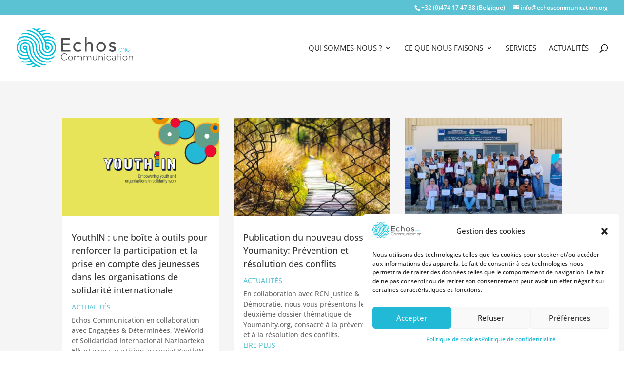

--- FILE ---
content_type: text/css
request_url: https://www.echoscommunication.org/wp-content/uploads/fonts/3378608edd1ca77eec89ed51a7199899/font.css?v=1681896947
body_size: 685
content:
/*
 * Font file created by Local Google Fonts 0.20.0
 * Created: Tue, 07 Feb 2023 11:23:36 +0000
 * Handle: et-gf-open-sans
 * Original URL: https://fonts.googleapis.com/css?family=Open+Sans%3A400%2C700
*/

/* cyrillic-ext */
@font-face {
  font-family: 'Open Sans';
  font-style: normal;
  font-weight: 400;
  font-stretch: 100%;
  src: url(https://www.echoscommunication.org/stg_7f80b/wp-content/uploads/fonts/3378608edd1ca77eec89ed51a7199899/open-sans-cyrillic-ext-v34-normal-400.woff2?c=1675769017) format('woff2');
  unicode-range: U+0460-052F, U+1C80-1C88, U+20B4, U+2DE0-2DFF, U+A640-A69F, U+FE2E-FE2F;
}
/* cyrillic */
@font-face {
  font-family: 'Open Sans';
  font-style: normal;
  font-weight: 400;
  font-stretch: 100%;
  src: url(https://www.echoscommunication.org/stg_7f80b/wp-content/uploads/fonts/3378608edd1ca77eec89ed51a7199899/open-sans-cyrillic-v34-normal-400.woff2?c=1675769018) format('woff2');
  unicode-range: U+0301, U+0400-045F, U+0490-0491, U+04B0-04B1, U+2116;
}
/* greek-ext */
@font-face {
  font-family: 'Open Sans';
  font-style: normal;
  font-weight: 400;
  font-stretch: 100%;
  src: url(https://www.echoscommunication.org/stg_7f80b/wp-content/uploads/fonts/3378608edd1ca77eec89ed51a7199899/open-sans-greek-ext-v34-normal-400.woff2?c=1675769019) format('woff2');
  unicode-range: U+1F00-1FFF;
}
/* greek */
@font-face {
  font-family: 'Open Sans';
  font-style: normal;
  font-weight: 400;
  font-stretch: 100%;
  src: url(https://www.echoscommunication.org/stg_7f80b/wp-content/uploads/fonts/3378608edd1ca77eec89ed51a7199899/open-sans-greek-v34-normal-400.woff2?c=1675769019) format('woff2');
  unicode-range: U+0370-03FF;
}
/* hebrew */
@font-face {
  font-family: 'Open Sans';
  font-style: normal;
  font-weight: 400;
  font-stretch: 100%;
  src: url(https://www.echoscommunication.org/stg_7f80b/wp-content/uploads/fonts/3378608edd1ca77eec89ed51a7199899/open-sans-hebrew-v34-normal-400.woff2?c=1675769020) format('woff2');
  unicode-range: U+0590-05FF, U+200C-2010, U+20AA, U+25CC, U+FB1D-FB4F;
}
/* vietnamese */
@font-face {
  font-family: 'Open Sans';
  font-style: normal;
  font-weight: 400;
  font-stretch: 100%;
  src: url(https://www.echoscommunication.org/stg_7f80b/wp-content/uploads/fonts/3378608edd1ca77eec89ed51a7199899/open-sans-vietnamese-v34-normal-400.woff2?c=1675769020) format('woff2');
  unicode-range: U+0102-0103, U+0110-0111, U+0128-0129, U+0168-0169, U+01A0-01A1, U+01AF-01B0, U+1EA0-1EF9, U+20AB;
}
/* latin-ext */
@font-face {
  font-family: 'Open Sans';
  font-style: normal;
  font-weight: 400;
  font-stretch: 100%;
  src: url(https://www.echoscommunication.org/stg_7f80b/wp-content/uploads/fonts/3378608edd1ca77eec89ed51a7199899/open-sans-latin-ext-v34-normal-400.woff2?c=1675769021) format('woff2');
  unicode-range: U+0100-024F, U+0259, U+1E00-1EFF, U+2020, U+20A0-20AB, U+20AD-20CF, U+2113, U+2C60-2C7F, U+A720-A7FF;
}
/* latin */
@font-face {
  font-family: 'Open Sans';
  font-style: normal;
  font-weight: 400;
  font-stretch: 100%;
  src: url(https://www.echoscommunication.org/stg_7f80b/wp-content/uploads/fonts/3378608edd1ca77eec89ed51a7199899/open-sans-latin-v34-normal-400.woff2?c=1675769022) format('woff2');
  unicode-range: U+0000-00FF, U+0131, U+0152-0153, U+02BB-02BC, U+02C6, U+02DA, U+02DC, U+2000-206F, U+2074, U+20AC, U+2122, U+2191, U+2193, U+2212, U+2215, U+FEFF, U+FFFD;
}
/* cyrillic-ext */
@font-face {
  font-family: 'Open Sans';
  font-style: normal;
  font-weight: 700;
  font-stretch: 100%;
  src: url(https://www.echoscommunication.org/stg_7f80b/wp-content/uploads/fonts/3378608edd1ca77eec89ed51a7199899/open-sans-cyrillic-ext-v34-normal-400.woff2?c=1675769017) format('woff2');
  unicode-range: U+0460-052F, U+1C80-1C88, U+20B4, U+2DE0-2DFF, U+A640-A69F, U+FE2E-FE2F;
}
/* cyrillic */
@font-face {
  font-family: 'Open Sans';
  font-style: normal;
  font-weight: 700;
  font-stretch: 100%;
  src: url(https://www.echoscommunication.org/stg_7f80b/wp-content/uploads/fonts/3378608edd1ca77eec89ed51a7199899/open-sans-cyrillic-v34-normal-400.woff2?c=1675769018) format('woff2');
  unicode-range: U+0301, U+0400-045F, U+0490-0491, U+04B0-04B1, U+2116;
}
/* greek-ext */
@font-face {
  font-family: 'Open Sans';
  font-style: normal;
  font-weight: 700;
  font-stretch: 100%;
  src: url(https://www.echoscommunication.org/stg_7f80b/wp-content/uploads/fonts/3378608edd1ca77eec89ed51a7199899/open-sans-greek-ext-v34-normal-400.woff2?c=1675769019) format('woff2');
  unicode-range: U+1F00-1FFF;
}
/* greek */
@font-face {
  font-family: 'Open Sans';
  font-style: normal;
  font-weight: 700;
  font-stretch: 100%;
  src: url(https://www.echoscommunication.org/stg_7f80b/wp-content/uploads/fonts/3378608edd1ca77eec89ed51a7199899/open-sans-greek-v34-normal-400.woff2?c=1675769019) format('woff2');
  unicode-range: U+0370-03FF;
}
/* hebrew */
@font-face {
  font-family: 'Open Sans';
  font-style: normal;
  font-weight: 700;
  font-stretch: 100%;
  src: url(https://www.echoscommunication.org/stg_7f80b/wp-content/uploads/fonts/3378608edd1ca77eec89ed51a7199899/open-sans-hebrew-v34-normal-400.woff2?c=1675769020) format('woff2');
  unicode-range: U+0590-05FF, U+200C-2010, U+20AA, U+25CC, U+FB1D-FB4F;
}
/* vietnamese */
@font-face {
  font-family: 'Open Sans';
  font-style: normal;
  font-weight: 700;
  font-stretch: 100%;
  src: url(https://www.echoscommunication.org/stg_7f80b/wp-content/uploads/fonts/3378608edd1ca77eec89ed51a7199899/open-sans-vietnamese-v34-normal-400.woff2?c=1675769020) format('woff2');
  unicode-range: U+0102-0103, U+0110-0111, U+0128-0129, U+0168-0169, U+01A0-01A1, U+01AF-01B0, U+1EA0-1EF9, U+20AB;
}
/* latin-ext */
@font-face {
  font-family: 'Open Sans';
  font-style: normal;
  font-weight: 700;
  font-stretch: 100%;
  src: url(https://www.echoscommunication.org/stg_7f80b/wp-content/uploads/fonts/3378608edd1ca77eec89ed51a7199899/open-sans-latin-ext-v34-normal-400.woff2?c=1675769021) format('woff2');
  unicode-range: U+0100-024F, U+0259, U+1E00-1EFF, U+2020, U+20A0-20AB, U+20AD-20CF, U+2113, U+2C60-2C7F, U+A720-A7FF;
}
/* latin */
@font-face {
  font-family: 'Open Sans';
  font-style: normal;
  font-weight: 700;
  font-stretch: 100%;
  src: url(https://www.echoscommunication.org/stg_7f80b/wp-content/uploads/fonts/3378608edd1ca77eec89ed51a7199899/open-sans-latin-v34-normal-400.woff2?c=1675769022) format('woff2');
  unicode-range: U+0000-00FF, U+0131, U+0152-0153, U+02BB-02BC, U+02C6, U+02DA, U+02DC, U+2000-206F, U+2074, U+20AC, U+2122, U+2191, U+2193, U+2212, U+2215, U+FEFF, U+FFFD;
}


--- FILE ---
content_type: text/css
request_url: https://www.echoscommunication.org/wp-content/et-cache/global/et-divi-customizer-global.min.css?ver=1766055845
body_size: 2442
content:
body,.et_pb_column_1_2 .et_quote_content blockquote cite,.et_pb_column_1_2 .et_link_content a.et_link_main_url,.et_pb_column_1_3 .et_quote_content blockquote cite,.et_pb_column_3_8 .et_quote_content blockquote cite,.et_pb_column_1_4 .et_quote_content blockquote cite,.et_pb_blog_grid .et_quote_content blockquote cite,.et_pb_column_1_3 .et_link_content a.et_link_main_url,.et_pb_column_3_8 .et_link_content a.et_link_main_url,.et_pb_column_1_4 .et_link_content a.et_link_main_url,.et_pb_blog_grid .et_link_content a.et_link_main_url,body .et_pb_bg_layout_light .et_pb_post p,body .et_pb_bg_layout_dark .et_pb_post p{font-size:14px}.et_pb_slide_content,.et_pb_best_value{font-size:15px}body{line-height:1.5em}#et_search_icon:hover,.mobile_menu_bar:before,.mobile_menu_bar:after,.et_toggle_slide_menu:after,.et-social-icon a:hover,.et_pb_sum,.et_pb_pricing li a,.et_pb_pricing_table_button,.et_overlay:before,.entry-summary p.price ins,.et_pb_member_social_links a:hover,.et_pb_widget li a:hover,.et_pb_filterable_portfolio .et_pb_portfolio_filters li a.active,.et_pb_filterable_portfolio .et_pb_portofolio_pagination ul li a.active,.et_pb_gallery .et_pb_gallery_pagination ul li a.active,.wp-pagenavi span.current,.wp-pagenavi a:hover,.nav-single a,.tagged_as a,.posted_in a{color:#5ac2d3}.et_pb_contact_submit,.et_password_protected_form .et_submit_button,.et_pb_bg_layout_light .et_pb_newsletter_button,.comment-reply-link,.form-submit .et_pb_button,.et_pb_bg_layout_light .et_pb_promo_button,.et_pb_bg_layout_light .et_pb_more_button,.et_pb_contact p input[type="checkbox"]:checked+label i:before,.et_pb_bg_layout_light.et_pb_module.et_pb_button{color:#5ac2d3}.footer-widget h4{color:#5ac2d3}.et-search-form,.nav li ul,.et_mobile_menu,.footer-widget li:before,.et_pb_pricing li:before,blockquote{border-color:#5ac2d3}.et_pb_counter_amount,.et_pb_featured_table .et_pb_pricing_heading,.et_quote_content,.et_link_content,.et_audio_content,.et_pb_post_slider.et_pb_bg_layout_dark,.et_slide_in_menu_container,.et_pb_contact p input[type="radio"]:checked+label i:before{background-color:#5ac2d3}a{color:#5ac2d3}.et_secondary_nav_enabled #page-container #top-header{background-color:#5ac2d3!important}#et-secondary-nav li ul{background-color:#5ac2d3}.et_header_style_centered .mobile_nav .select_page,.et_header_style_split .mobile_nav .select_page,.et_nav_text_color_light #top-menu>li>a,.et_nav_text_color_dark #top-menu>li>a,#top-menu a,.et_mobile_menu li a,.et_nav_text_color_light .et_mobile_menu li a,.et_nav_text_color_dark .et_mobile_menu li a,#et_search_icon:before,.et_search_form_container input,span.et_close_search_field:after,#et-top-navigation .et-cart-info{color:rgba(0,0,0,0.85)}.et_search_form_container input::-moz-placeholder{color:rgba(0,0,0,0.85)}.et_search_form_container input::-webkit-input-placeholder{color:rgba(0,0,0,0.85)}.et_search_form_container input:-ms-input-placeholder{color:rgba(0,0,0,0.85)}#top-menu li a{font-size:15px}body.et_vertical_nav .container.et_search_form_container .et-search-form input{font-size:15px!important}#top-menu li a,.et_search_form_container input{font-weight:normal;font-style:normal;text-transform:uppercase;text-decoration:none}.et_search_form_container input::-moz-placeholder{font-weight:normal;font-style:normal;text-transform:uppercase;text-decoration:none}.et_search_form_container input::-webkit-input-placeholder{font-weight:normal;font-style:normal;text-transform:uppercase;text-decoration:none}.et_search_form_container input:-ms-input-placeholder{font-weight:normal;font-style:normal;text-transform:uppercase;text-decoration:none}#main-footer .footer-widget h4,#main-footer .widget_block h1,#main-footer .widget_block h2,#main-footer .widget_block h3,#main-footer .widget_block h4,#main-footer .widget_block h5,#main-footer .widget_block h6{color:#5ac2d3}.footer-widget li:before{border-color:#5ac2d3}#et-footer-nav .bottom-nav li.current-menu-item a{color:#5ac2d3}#footer-info,#footer-info a{color:#878787}#footer-bottom .et-social-icon a{font-size:18px}#footer-bottom .et-social-icon a{color:#878787}h1,h2,h3,h4,h5,h6,.et_quote_content blockquote p,.et_pb_slide_description .et_pb_slide_title{line-height:1.5em}@media only screen and (min-width:981px){.et_header_style_left #et-top-navigation,.et_header_style_split #et-top-navigation{padding:60px 0 0 0}.et_header_style_left #et-top-navigation nav>ul>li>a,.et_header_style_split #et-top-navigation nav>ul>li>a{padding-bottom:60px}.et_header_style_split .centered-inline-logo-wrap{width:120px;margin:-120px 0}.et_header_style_split .centered-inline-logo-wrap #logo{max-height:120px}.et_pb_svg_logo.et_header_style_split .centered-inline-logo-wrap #logo{height:120px}.et_header_style_centered #top-menu>li>a{padding-bottom:22px}.et_header_style_slide #et-top-navigation,.et_header_style_fullscreen #et-top-navigation{padding:51px 0 51px 0!important}.et_header_style_centered #main-header .logo_container{height:120px}#logo{max-height:60%}.et_pb_svg_logo #logo{height:60%}.et_header_style_centered.et_hide_primary_logo #main-header:not(.et-fixed-header) .logo_container,.et_header_style_centered.et_hide_fixed_logo #main-header.et-fixed-header .logo_container{height:21.6px}.et_fixed_nav #page-container .et-fixed-header#top-header{background-color:#21b9d6!important}.et_fixed_nav #page-container .et-fixed-header#top-header #et-secondary-nav li ul{background-color:#21b9d6}.et-fixed-header #top-menu a,.et-fixed-header #et_search_icon:before,.et-fixed-header #et_top_search .et-search-form input,.et-fixed-header .et_search_form_container input,.et-fixed-header .et_close_search_field:after,.et-fixed-header #et-top-navigation .et-cart-info{color:rgba(0,0,0,0.85)!important}.et-fixed-header .et_search_form_container input::-moz-placeholder{color:rgba(0,0,0,0.85)!important}.et-fixed-header .et_search_form_container input::-webkit-input-placeholder{color:rgba(0,0,0,0.85)!important}.et-fixed-header .et_search_form_container input:-ms-input-placeholder{color:rgba(0,0,0,0.85)!important}.et-fixed-header #top-menu li.current-menu-ancestor>a,.et-fixed-header #top-menu li.current-menu-item>a,.et-fixed-header #top-menu li.current_page_item>a{color:#21b9d6!important}}@media only screen and (min-width:1350px){.et_pb_row{padding:27px 0}.et_pb_section{padding:54px 0}.single.et_pb_pagebuilder_layout.et_full_width_page .et_post_meta_wrapper{padding-top:81px}.et_pb_fullwidth_section{padding:0}}@media only screen and (max-width:980px){body,.et_pb_column_1_2 .et_quote_content blockquote cite,.et_pb_column_1_2 .et_link_content a.et_link_main_url,.et_pb_column_1_3 .et_quote_content blockquote cite,.et_pb_column_3_8 .et_quote_content blockquote cite,.et_pb_column_1_4 .et_quote_content blockquote cite,.et_pb_blog_grid .et_quote_content blockquote cite,.et_pb_column_1_3 .et_link_content a.et_link_main_url,.et_pb_column_3_8 .et_link_content a.et_link_main_url,.et_pb_column_1_4 .et_link_content a.et_link_main_url,.et_pb_blog_grid .et_link_content a.et_link_main_url{font-size:15px}.et_pb_slider.et_pb_module .et_pb_slides .et_pb_slide_content,.et_pb_best_value{font-size:17px}.et_pb_row,.et_pb_column .et_pb_row_inner{padding:46px 0}}@media only screen and (max-width:767px){h1{font-size:26px}h2,.product .related h2,.et_pb_column_1_2 .et_quote_content blockquote p{font-size:22px}h3{font-size:18px}h4,.et_pb_circle_counter h3,.et_pb_number_counter h3,.et_pb_column_1_3 .et_pb_post h2,.et_pb_column_1_4 .et_pb_post h2,.et_pb_blog_grid h2,.et_pb_column_1_3 .et_quote_content blockquote p,.et_pb_column_3_8 .et_quote_content blockquote p,.et_pb_column_1_4 .et_quote_content blockquote p,.et_pb_blog_grid .et_quote_content blockquote p,.et_pb_column_1_3 .et_link_content h2,.et_pb_column_3_8 .et_link_content h2,.et_pb_column_1_4 .et_link_content h2,.et_pb_blog_grid .et_link_content h2,.et_pb_column_1_3 .et_audio_content h2,.et_pb_column_3_8 .et_audio_content h2,.et_pb_column_1_4 .et_audio_content h2,.et_pb_blog_grid .et_audio_content h2,.et_pb_column_3_8 .et_pb_audio_module_content h2,.et_pb_column_1_3 .et_pb_audio_module_content h2,.et_pb_gallery_grid .et_pb_gallery_item h3,.et_pb_portfolio_grid .et_pb_portfolio_item h2,.et_pb_filterable_portfolio_grid .et_pb_portfolio_item h2{font-size:15px}.et_pb_slider.et_pb_module .et_pb_slides .et_pb_slide_description .et_pb_slide_title{font-size:39px}.et_pb_gallery_grid .et_pb_gallery_item h3,.et_pb_portfolio_grid .et_pb_portfolio_item h2,.et_pb_filterable_portfolio_grid .et_pb_portfolio_item h2,.et_pb_column_1_4 .et_pb_audio_module_content h2{font-size:13px}h5{font-size:13px}h6{font-size:12px}.et_pb_section{padding:28px 0}.et_pb_section.et_pb_fullwidth_section{padding:0}.et_pb_row,.et_pb_column .et_pb_row_inner{padding:22px 0}}	h1,h2,h3,h4,h5,h6{font-family:'Open Sans',Helvetica,Arial,Lucida,sans-serif}#main-header,#et-top-navigation{font-family:'Open Sans',Helvetica,Arial,Lucida,sans-serif}.et_pb_pagebuilder_layout.single-post:not(.et-tb-has-body) #main-content .et_pb_with_background .et_pb_row{width:88%}.mobile_menu_bar::before,.mobile_menu_bar::after,#top-menu li.current-menu-ancestor>a,#top-menu li.current-menu-item>a{color:#21B9D6;font-weight:600}h5{color:#21B9D6}.liste-gutenberg{line-height:1.5em!important}.titre-gutenberg h2{margin-top:25px!important}.category-actualites .entry-content ul{line-height:1.5em!important}#top-menu li li{padding:5px 20px}.nav li li{line-height:1.6em}.advgb-image-slider-title{display:none}.wp-block-latest-posts.wp-block-latest-posts__list{list-style:square;padding-left:10px}.et_pb_widget h4{color:#21B9D6;font-weight:600}.et_bloom .et_bloom_widget_content .et_bloom_form_header{padding:15px 0px!important}.et_bloom .et_bloom_form_header img,.et_bloom .et_bloom_form_header .et_bloom_form_text{padding:0px 0px 15px 0px!important}.et_bloom .et_bloom_form_header p{color:rgba(0,0,0,0.85)!important;line-height:1.5em!important}#et-info{float:right}ul.dlm-downloads{list-style-type:none;display:inline-block;column-count:5;column-gap:1em}.dlm-downloads li{width:200px;float:left}.download-customise img{border:solid 1px #b0b0b0!important}ul.is-style-logos-only{list-style-type:none}#footer-widgets .footer-widget li::before{content:none}#footer-widgets .footer-widget li{padding-left:0}.wp-block-gallery.has-nested-images figure.wp-block-image{flex-grow:0!important}.mc4wp-form .input input{-webkit-appearance:none;background-color:#eee;width:100%;border-width:0;border-radius:3px;color:#999;font-size:14px;padding:16px}.mc4wp-form .input input:focus{background-color:#E0E0E0}.mc4wp-form p{margin-bottom:1em}.mc4wp-form .button{font-size:20px;font-weight:500;padding:.3em 1em;line-height:1.7em!important;background-color:transparent;background-size:cover;background-position:50%;background-repeat:no-repeat;border:2px solid;border-radius:3px;-webkit-transition-duration:.2s;transition-duration:.2s;-webkit-transition-property:all!important;transition-property:all!important;color:#5ac2d3;width:100%}.mc4wp-form .button:hover{background-color:#eee;border:2px solid;border-color:#eee;cursor:pointer}

--- FILE ---
content_type: text/css
request_url: https://www.echoscommunication.org/wp-content/et-cache/16027/et-core-unified-cpt-deferred-16027.min.css?ver=1766057967
body_size: 83
content:
.et_pb_section_0_tb_body.et_pb_section{background-color:#f5f5f5!important}.et_pb_blog_0_tb_body .et_pb_post .post-meta,.et_pb_blog_0_tb_body .et_pb_post .post-meta a,#left-area .et_pb_blog_0_tb_body .et_pb_post .post-meta,#left-area .et_pb_blog_0_tb_body .et_pb_post .post-meta a{text-transform:uppercase;color:#5ac2d3!important}.et_pb_blog_0_tb_body .et_pb_post div.post-content a.more-link{text-transform:uppercase}.et_pb_blog_0_tb_body .pagination a{text-transform:uppercase;font-size:16px;color:#5ac2d3!important}.et_pb_blog_0_tb_body .et_pb_blog_grid .et_pb_post{border-width:0px}

--- FILE ---
content_type: image/svg+xml
request_url: https://www.echoscommunication.org/wp-content/uploads/2023/02/facebook.svg
body_size: 11992
content:
<?xml version="1.0" encoding="UTF-8" standalone="no"?>
<svg xmlns="http://www.w3.org/2000/svg" xmlns:xlink="http://www.w3.org/1999/xlink" xmlns:serif="http://www.serif.com/" width="45px" height="45px" viewBox="0 0 640 640" version="1.1" xml:space="preserve" style="fill-rule:evenodd;clip-rule:evenodd;stroke-linejoin:round;stroke-miterlimit:2;">
    <g transform="matrix(0.32,0,0,0.32,-711.59,0)">
        <g transform="matrix(3.125,-0,-0,3.125,2223.72,-0)">
            <use xlink:href="#_Image1" x="0" y="0" width="640px" height="640px"></use>
        </g>
    </g>
    <defs>
        <image id="_Image1" width="640px" height="640px" xlink:href="[data-uri]"></image>
    </defs>
</svg>


--- FILE ---
content_type: image/svg+xml
request_url: https://www.echoscommunication.org/wp-content/uploads/2023/02/youtube.svg
body_size: 15971
content:
<?xml version="1.0" encoding="UTF-8" standalone="no"?>
<svg xmlns="http://www.w3.org/2000/svg" xmlns:xlink="http://www.w3.org/1999/xlink" xmlns:serif="http://www.serif.com/" width="45px" height="45px" viewBox="0 0 640 640" version="1.1" xml:space="preserve" style="fill-rule:evenodd;clip-rule:evenodd;stroke-linejoin:round;stroke-miterlimit:2;">
    <g transform="matrix(0.32,0,0,0.32,0,0)">
        <g transform="matrix(3.125,-0,-0,3.125,0,0)">
            <use xlink:href="#_Image1" x="0" y="0" width="640px" height="640px"></use>
        </g>
    </g>
    <defs>
        <image id="_Image1" width="640px" height="640px" xlink:href="[data-uri]"></image>
    </defs>
</svg>
